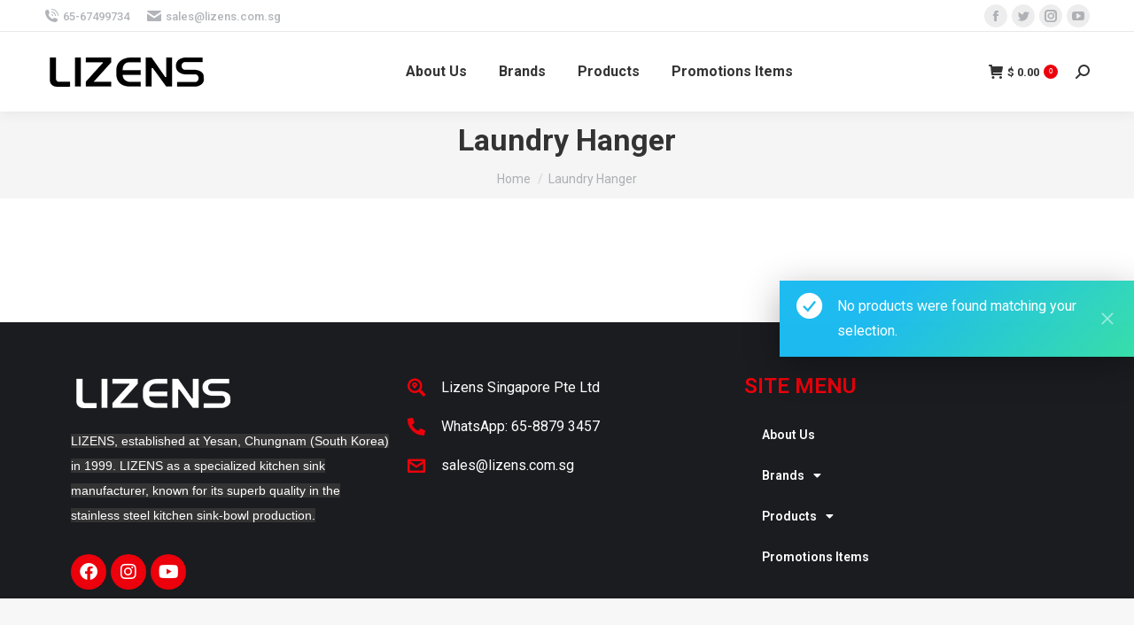

--- FILE ---
content_type: text/css
request_url: https://lizens.com.sg/wp-content/uploads/elementor/css/post-98.css?ver=1726470313
body_size: 2837
content:
.elementor-98 .elementor-element.elementor-element-6b22c00{--spacer-size:30px;}.elementor-98 .elementor-element.elementor-element-3679d9e{text-align:left;}.elementor-98 .elementor-element.elementor-element-f43526c{--grid-template-columns:repeat(0, auto);--icon-size:20px;--grid-column-gap:5px;--grid-row-gap:0px;}.elementor-98 .elementor-element.elementor-element-f43526c .elementor-widget-container{text-align:left;}.elementor-98 .elementor-element.elementor-element-f43526c .elementor-social-icon{background-color:#EB000B;}.elementor-98 .elementor-element.elementor-element-c0d4984{--spacer-size:30px;}.elementor-98 .elementor-element.elementor-element-014046f .elementor-icon-list-items:not(.elementor-inline-items) .elementor-icon-list-item:not(:last-child){padding-bottom:calc(16px/2);}.elementor-98 .elementor-element.elementor-element-014046f .elementor-icon-list-items:not(.elementor-inline-items) .elementor-icon-list-item:not(:first-child){margin-top:calc(16px/2);}.elementor-98 .elementor-element.elementor-element-014046f .elementor-icon-list-items.elementor-inline-items .elementor-icon-list-item{margin-right:calc(16px/2);margin-left:calc(16px/2);}.elementor-98 .elementor-element.elementor-element-014046f .elementor-icon-list-items.elementor-inline-items{margin-right:calc(-16px/2);margin-left:calc(-16px/2);}body.rtl .elementor-98 .elementor-element.elementor-element-014046f .elementor-icon-list-items.elementor-inline-items .elementor-icon-list-item:after{left:calc(-16px/2);}body:not(.rtl) .elementor-98 .elementor-element.elementor-element-014046f .elementor-icon-list-items.elementor-inline-items .elementor-icon-list-item:after{right:calc(-16px/2);}.elementor-98 .elementor-element.elementor-element-014046f .elementor-icon-list-icon i{color:#EB000B;transition:color 0.3s;}.elementor-98 .elementor-element.elementor-element-014046f .elementor-icon-list-icon svg{fill:#EB000B;transition:fill 0.3s;}.elementor-98 .elementor-element.elementor-element-014046f{--e-icon-list-icon-size:20px;--icon-vertical-offset:0px;}.elementor-98 .elementor-element.elementor-element-014046f .elementor-icon-list-icon{padding-right:8px;}.elementor-98 .elementor-element.elementor-element-014046f .elementor-icon-list-text{color:#FFFFFF;transition:color 0.3s;}.elementor-98 .elementor-element.elementor-element-2c91a1f{--spacer-size:30px;}.elementor-98 .elementor-element.elementor-element-9cbac38 .elementor-heading-title{color:#EB000B;}.elementor-98 .elementor-element.elementor-element-f7143ef .elementor-menu-toggle{margin:0 auto;}.elementor-98 .elementor-element.elementor-element-f7143ef .elementor-nav-menu--main .elementor-item{color:#FFFFFF;fill:#FFFFFF;}/* Start custom CSS for nav-menu, class: .elementor-element-f7143ef */.elementor-98 .elementor-element.elementor-element-f7143ef{
    font-size:14px;
}/* End custom CSS */